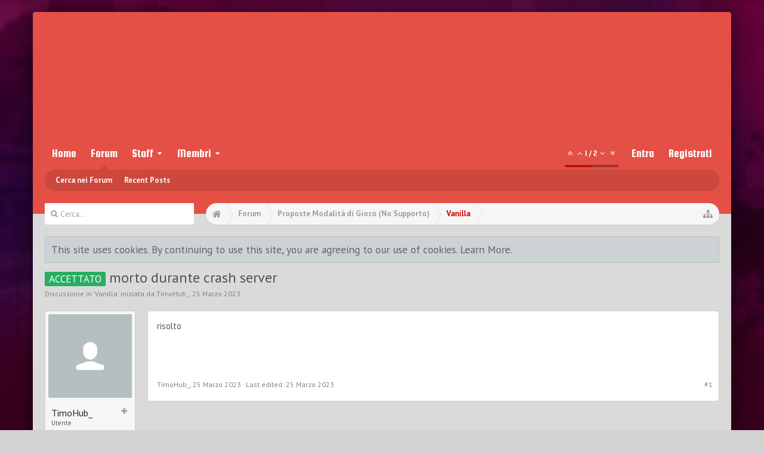

--- FILE ---
content_type: text/html; charset=UTF-8
request_url: https://forum.waraccademy.com/index.php?threads/morto-durante-crash-server.35134/
body_size: 13391
content:
<!DOCTYPE html>






	
	
		
	




	









	




	




	





	




	
		
	
	
	
		
	


<html id="XenForo" lang="it-IT" dir="LTR" class="Public NoJs uix_javascriptNeedsInit LoggedOut NoSidebar RunDeferred Responsive pageIsLtr   hasTabLinks  hasSearch   is-sidebarOpen hasLeftSidebar is-setWidth navStyle_3 pageStyle_2 hasFlexbox" xmlns:fb="http://www.facebook.com/2008/fbml">
<head>


	<meta charset="utf-8" />
	<meta http-equiv="X-UA-Compatible" content="IE=Edge,chrome=1" />
	
		<meta name="viewport" content="width=device-width, initial-scale=1" />
	
	
		<base href="https://forum.waraccademy.com/" />
		<script>
			var _b = document.getElementsByTagName('base')[0], _bH = "https://forum.waraccademy.com/";
			if (_b && _b.href != _bH) _b.href = _bH;
		</script>
	

	<title>ACCETTATO - morto durante crash server | WarAccademy</title>

	<noscript><style>.JsOnly, .jsOnly { display: none !important; }</style></noscript>
	<link rel="stylesheet" href="css.php?css=xenforo,form,public&amp;style=10&amp;dir=LTR&amp;d=1750845224" />

	<link rel="stylesheet" href="css.php?css=bb_code,login_bar,message,message_user_info,moderator_bar,notices,panel_scroller,share_page,thread_view&amp;style=10&amp;dir=LTR&amp;d=1750845224" />


	<link rel="stylesheet" href="css.php?css=uix,intrepid&amp;style=10&amp;dir=LTR&amp;d=1750845224" />

	<style>
	/*** UIX -- PER USER STYLES ***/

	

	


	

</style>

	<link rel="stylesheet" href="css.php?css=EXTRA&amp;style=10&amp;dir=LTR&amp;d=1750845224" />

	

	<style>
/* Node Styling */
.node.node_34 > .nodeInfo {}
</style>

	

	

	
	
	












<link href="styles/intrepid/uix/css/font-awesome.min.css" rel="stylesheet">
<link href='//fonts.googleapis.com/css?family=PT+Sans:400,700|Squada+One' rel='stylesheet' type='text/css'>


<script src="https://ajax.googleapis.com/ajax/libs/jquery/1.11.0/jquery.min.js"></script>

	<script>if (!window.jQuery) { document.write('<scr'+'ipt type="text/javascript" src="js/jquery/jquery-1.11.0.min.js"><\/scr'+'ipt>'); }</script>



<script src="js/xenforo/xenforo.js?_v=e4374ec7"></script>




<!--[if lt IE 9]>
	
		 
        	<script src="//cdnjs.cloudflare.com/ajax/libs/html5shiv/3.7.2/html5shiv.min.js"></script>
	        
	        <script src="//cdnjs.cloudflare.com/ajax/libs/respond.js/1.4.2/respond.js"></script>
	        
	        <script src="//cdnjs.cloudflare.com/ajax/libs/selectivizr/1.0.2/selectivizr-min.js"></script>
	

<![endif]-->



<script>
	uix = {
		elm: {},
		fn:{},
		init: function(){
			if (uix.betaMode) {
				console.group('uix.%cinit()', 'color:#3498DB');
			}
			for(var x=0;x<uix.events.init.length;x++){
				uix.events.init[x]()
		  	}
		  	console.groupEnd('uix.%cinit()','color:#3498DB')
		},
	  	events: {init:[]},
	  	on: function(event, fn){
	  		if(event=='init'){
	  			uix.events.init.push(fn)
	  		}
	  	},

		betaMode				: parseInt('0'),
		jsPathUsed				: 'intrepid',
		jsGlobal				: parseInt('0'),


	  	version					: '1.5.9.1',
	  	jsHeadVersion				: '1.5.9.1',
	  	addonVersion				: '1010270',
	  	jsCacheBust				: '1',
	  	contentTemplate				: 'thread_view',

		javascriptInitHide			: parseInt('1'),
		globalPadding 				: parseInt('20px'),
		sidebarWidth				: parseInt('250px'),
		mainContainerMargin  	        	: '270px',
		maxResponsiveWideWidth   		: parseInt('800px'),
		maxResponsiveMediumWidth 		: parseInt('610px'),
		maxResponsiveNarrowWidth 		: parseInt('480px'),
		sidebarMaxResponsiveWidth		: parseInt('800px'),
		
			responsiveMessageBreakpoint		: parseInt('610px'),
		
		sidebarMaxResponsiveWidthStr		: '800px',

		
			offCanvasRightTriggerWidth	: parseInt('800px'),
		

		
			offCanvasLeftTriggerWidth	: parseInt('800px'),
		

		
			
				offCanvasNavTriggerWidth	: parseInt('800px'),
			
		
		
			
				offCanvasVisitorTriggerWidth	: parseInt('800px'),
			
		

		offcanvasTriggerAnimationDuration	: parseInt('300ms'),




		dropdownMenuAnimationSpeed		: parseInt('0ms'),
		inlineAlertBalloons			: (parseInt('1') && !parseInt('0')) || parseInt('0'),

		jumpToFixedDelayHide			: parseInt('1'),

		stickyNavigationMinWidth 		: parseInt('0'),
		stickyNavigationMinHeight		: parseInt('600'),
		stickyNavigationMaxWidth 		: parseInt('0'),
		stickyNavigationMaxHeight		: parseInt('0'),
		stickyNavigationPortraitMinWidth 	: parseInt('320'),
		stickyNavigationPortraitMinHeight	: parseInt('500'),
		stickyNavigationPortraitMaxWidth 	: parseInt('0'),
		stickyNavigationPortraitMaxHeight	: parseInt('0'),
		stickySidebar 				: 1,
		
			sidebarInnerFloat 		: "left",
		
		RTL					: 0,
		stickyItems 				: {},
		stickyGlobalMinimumPosition		: parseInt('200px'),
		stickyGlobalScrollUp			: parseInt('0'),
		stickyDisableIOSThirdParty		: parseInt('1'),
		preventAlwaysSticky			: parseInt('0'),

		searchMinimalSize			: parseInt('800px'),

		searchPosition				: parseInt('4'),

		nodeStyle				: parseInt('3'),
		pageStyle				: parseInt('2'),

		enableBorderCheck			: parseInt('1'),
		enableULManager				: parseInt('1'),

		threadSlidingAvatar			: parseInt('0'),
		threadSlidingExtra			: parseInt('1'),
		threadSlidingHover			: parseInt('0'),
		threadSlidingStaffShow			: parseInt('0'),
		threadSlidingGlobalEnable		: parseInt('1'),

		signatureHidingEnabled			: parseInt('0'),
		signatureHidingEnabledAddon		: parseInt('1'),
		signatureMaxHeight			: parseInt('100px'),
		signatureHoverEnabled			: parseInt('0'),

		enableStickyFooter 			: parseInt('1'),
		stickyFooterBottomOffset 		: parseInt('20px') * 2,

		
			sidebarStickyBottomOffset	: parseInt('5'),
		

	  	
			offCanvasSidebar			: 1,

			
				offCanvasSidebarVisitorTabs		: 1,
			

		

		offcanvasLeftStatic			: 1 && parseInt('0') && parseInt('1'),
		offcanvasRightStatic			: 0 && parseInt('0') && parseInt('1'),
		offcanvasLeftStaticBreakpoint		: parseInt('1300px'),
		offcanvasRightStaticBreakpoint		: parseInt('1300px'),

		reinsertWelcomeBlock			: parseInt('0'),

		sidebarCookieExpire			: '',
		canCollapseSidebar			: '1',

		cookiePrefix				: 'xf_',
		sidebarLocation 			: parseInt('1'),

		collapsibleSidebar			: parseInt('1'),
		collapsedNodesDefault			: '',
		nodeGridCollapseEnabled			: parseInt('0'),			
		widthToggleUpper			: '100%',
		widthToggleLower			: '1170px',
		
			toggleWidthEnabled		: parseInt('1'),
		
		toggleWidthBreakpoint			: parseInt('1210'),
		collapsibleNodes			: parseInt('1'),
		collapsibleSticky			: parseInt('1'),
		ajaxWidthToggleLink			: 'index.php?uix/toggle-width',
		ajaxStickyThreadToggleLink		: 'index.php?uix/toggle-sticky-threads',
		ajaxStickyThreadExpandLink		: 'index.php?uix/expand-sticky-threads',
		ajaxStickyThreadCollapseLink		: 'index.php?uix/collapse-sticky-threads',
		ajaxSidebarToggleLink			: 'index.php?uix/toggle-sidebar',

		stickySidebarDelayInit			: parseInt('1'),
		stickySidebarLegacy			: parseInt('0'),
		stickySidebarDisableIOS			: parseInt('1'),

		user					: {
								'themeName'		: 'Intrepid',
								'-themeParents'		: '10,0',
								'-themeModified'	: '1750845224',
								'-themeSelectable'	: '1',
								languageName		: 'Italiano',
								stickyEnableUserbar	: (parseInt('') == parseInt('')) ? parseInt('') : true,
								stickyEnableNav		: (parseInt('') == parseInt('')) ? parseInt('') : true,
								stickyEnableSidebar	: (parseInt('') == parseInt('')) ? parseInt('') : true,
								widthToggleState	: (parseInt('0') == parseInt('0')) ? parseInt('0') : parseInt('0'),
								stickyThreadsState	: (parseInt('') == parseInt('')) ? (parseInt('') > 0) : 0,
								
									sidebarState	: 0,
								
								
									collapseUserInfo : 1,
								
								
									signatureHiding : 1,
								
								isAdmin			: parseInt('0"')
							}
	};

	if(uix.stickyNavigationMaxWidth == 0){uix.stickyNavigationMaxWidth = 999999}
	if(uix.stickyNavigationMaxHeight == 0){uix.stickyNavigationMaxHeight = 999999}
	if(uix.stickyNavigationPortraitMaxWidth == 0){uix.stickyNavigationPortraitMaxWidth = 999999}
	if(uix.stickyNavigationPortraitMaxHeight == 0){uix.stickyNavigationPortraitMaxHeight = 999999}

	
		uix.stickyItems['#navigation'] = {normalHeight:parseInt('54'), stickyHeight:parseInt('48')}

		var subElement = null;
		
			//if tablinks are visible
			uix.stickyItems['#navigation'].options = {subElement: '#navigation .tabLinks', subNormalHeight: parseInt('36'), subStickyHeight: parseInt('36'), subStickyHide: 0 == 1 , scrollSticky: uix.stickyGlobalScrollUp }
		

	

	

	$(document).ready(function(){

	//put jquery code here


});

	uix.debug = function() {
		result = "\n\n############============   Begin Copying Here   ============############\n\n";
		result += "Error: the functions file was not found.";
		result += "\n\n############============   End Copying Here   ============############\n\n";

		uix.fixJsVisibility();

		console.log(result);
	}

</script>

<script src="js/audentio/intrepid/functions.min.js?_v=e4374ec7_1.5.9.1_1"></script>

<script>
	uix.adminJsError = function(errMsg) {
		console.error(errMsg);

		
	}

	uix.fixJsVisibility = function() {
		var userBar = $('.hasJs #userBar');
		var nodeList = $('.hasJs #forums, .hasJs .category_view .nodeList, .hasJs .watch_forums .nodeList');
		var panels = $('.js-uix_panels')
		if (userBar.length) userBar.css('display', 'block');
		if (nodeList.length) nodeList.css('visibility', 'visible');
		if (panels.length) $('.js-uix_panels').removeClass('needsInit');
		$('html').removeClass('uix_javascriptNeedsInit');
	}

	uix.catchJsError = function(err) {
		console.log("\n\n############============   Begin Copying Here   ============############\n\n")
		var errMsg = "Uh Oh!  It looks like there's an error in your page's javascript.  There will likely be significant issues with the use of the forum until this is corrected.  If you are unable to resolve this and believe it is due to a bug in your Audentio Design theme, contact Audentio support and include a copy of the text between the designated areas from your javascript console.  This is the error: \n\n" + err ;
		uix.fixJsVisibility();
		uix.adminJsError(errMsg);
		console.log("\n\n");
		console.log(err);
		console.log("\n\n");
		try {
			uix.debug(true);
		} catch (err) {
			console.log("Unable to include uix.debug();");
		}

		console.log("\n\n############============   End Copying Here   ============############\n\n");
	}

	$(document).ready(function(){
		if (typeof(audentio) === 'undefined' || typeof(uix.jsVersion) === 'undefined') {
			var errMsg = 'Uh Oh!  It looks like the javascript for your theme was not found in /js/audentio/intrepid/.\n\n';
			if (uix.jsGlobal) {
				errMsg += 'Your forum is set to use the same javascript directory for all your themes.  Consider disabling this or modifying the directory.  Options are located under Options > [UI.X] General.\n\n'
			} else {
				errMsg += 'Your theme has set the location of its javascript directory.  You may need to modify the javascript directory location style property located under [UI.X] Global Settings > Javascript Path.\n\n'
			}
			errMsg += 'If your files are in the directory specified, ensure that your file permissions allow them to be read.  There will likely be significant issues with the use of the forum until this is corrected.  If you are unable to resolve this, contact Audentio support.  This error has also been logged to the javascript console.';

			uix.fixJsVisibility();

			uix.adminJsError(errMsg);
		} else if (uix.jsHeadVersion.split('_')[0] != uix.jsVersion.split('_')[0]) {
			var errMsg = 'Uh Oh! It looks like the version of your javascript functions file does not match the version of your page_container_js_head template.  \n\nYour javascript functions file is version "' + uix.jsVersion + '". \nYour page_container_js_head is version "' + uix.jsHeadVersion + '".  \n\nIf your functions file version number is higher, ensure that you have merged all templates (especially page_container_js_head).  If your page_container_js_head version number is higher, ensure that you have correctly uploaded the latest version of the javascript functions file and that you have cleared anything that could cache an old version of the javascript (CDN / Cloudflare / etc.). \n\nThis issue could cause parts of your forum to not display or function correctly.  If this does not resolve the issue contact Audentio support.  This error has also been logged to the javascript console.';
			
			uix.fixJsVisibility();
			
			uix.adminJsError(errMsg);
		}
	});
</script>

<script>
	try {
		uix.dateHelper.phrase = {
			now: 'now',
			second: 's',
			minute: 'm',
			hour: 'h',
			day: 'd',
			week: 'w',
			year: 'y',
			century: 'c',
			ago: '{time} ago',
			future: 'in {time}'
		}


		uix.sticky.stickyMinDist = parseInt('50');

		$(document).ready(function(){
			try {
				
					audentio.grid.parse('{"default":{"maximum_columns":{"value":"6"},"minimum_column_width":{"value":"330"},"fill_last_row":{"value":"0"},"column_widths":{"value":"0"},"custom_column_widths":{"count":"","layouts":{"1":{"1":""},"2":{"1":"","2":""},"3":{"1":"","2":"","3":""},"4":{"1":"","2":"","3":"","4":""},"5":{"1":"","2":"","3":"","4":"","5":""},"6":{"1":"","2":"","3":"","4":"","5":"","6":""}}},"separator":true,"separator_type":"grid","separator_max_width":0},"category":{"maximum_columns":{"value":"1"},"minimum_column_width":{"value":""},"fill_last_row":{"value":"0"},"column_widths":{"value":"0"},"custom_column_widths":{"count":"","layouts":{"1":{"1":""}}},"separator":true,"separator_type":"grid","separator_max_width":0}}');
					

audentio.grid.addSizeListener('global', 'audentio_grid_xs', 200, 0);
audentio.grid.addSizeListener('global', 'audentio_grid_sm', 300, 0);
audentio.grid.addSizeListener('global', 'audentio_grid_md', 400, 0);
audentio.grid.addSizeListener('global', 'audentio_grid_lg', 600, 0);
audentio.grid.addSizeListener('global', 'audentio_grid_xl', 10000, 0);

audentio.grid.addSizeListener('global', 'below-xs', 200, 0);
audentio.grid.addSizeListener('global', 'below-sm', 300, 0);
audentio.grid.addSizeListener('global', 'below-md', 400, 0);
audentio.grid.addSizeListener('global', 'below-lg', 600, 0);
audentio.grid.addSizeListener('global', 'below-xl', 10000, 0);

audentio.grid.addSizeListener('global', 'above-xs', 99999, 201);
audentio.grid.addSizeListener('global', 'above-sm', 99999, 301);
audentio.grid.addSizeListener('global', 'above-md', 99999, 401);
audentio.grid.addSizeListener('global', 'above-lg', 99999, 601);
audentio.grid.addSizeListener('global', 'above-xl', 99999, 10001);

audentio.grid.addSizeListener('global', 'node--xs', 300, 0);
audentio.grid.addSizeListener('global', 'node--sm', 400, 301);
audentio.grid.addSizeListener('global', 'node--md', 600, 401);
audentio.grid.addSizeListener('global', 'node--lg', 10000, 601);
audentio.grid.addSizeListener('global', 'node--xl', 99999, 10001);
				
				
					audentio.pagination.enabled = true;
					
						audentio.grid.parentEle = 'navigation';
					
					audentio.pagination.outOfPhrase = '<span id="audentio_postPaginationCurrent" class="uix_postPagination_x"></span> / <span id="audentio_postPaginationTotal" class="uix_postPagination_y"></span>';
					audentio.pagination.enterIndexPhrase = 'Enter Index';
					audentio.pagination.offset = parseInt('-26px');
				

				uix.initFunc();
			} catch (err) {
				uix.catchJsError(err);
			}
		});
	} catch (err) {
		uix.catchJsError(err);
	}
</script>



	<link href="https://i.ibb.co/Sf69RbN/War-Logo200.png" rel="icon" type="image/x-icon" />
	<link rel="apple-touch-icon" href="https://forum.waraccademy.com/styles/default/xenforo/logo.og.png" />
	<link rel="alternate" type="application/rss+xml" title="Feed RSS per WarAccademy" href="index.php?forums/-/index.rss" />
	
	
	<link rel="canonical" href="https://forum.waraccademy.com/index.php?threads/morto-durante-crash-server.35134/" />
	<meta name="description" content="risolto" />	<meta property="og:site_name" content="WarAccademy" />
	<meta property="og:image" content="https://forum.waraccademy.com/styles/intrepid/xenforo/avatars/avatar_male_m.png" />
	<meta property="og:image" content="https://forum.waraccademy.com/styles/default/xenforo/logo.og.png" />
	<meta property="og:type" content="article" />
	<meta property="og:url" content="https://forum.waraccademy.com/index.php?threads/morto-durante-crash-server.35134/" />
	<meta property="og:title" content="ACCETTATO - morto durante crash server" />
	<meta property="og:description" content="risolto" />
	
	
	




	
		<meta name="theme-color" content="rgb(228, 80, 69)">
		<meta name="msapplication-TileColor" content="rgb(228, 80, 69)">
	

</head>

<body class="node25 node20 SelectQuotable">

	

	
		

<div id="loginBar">
	<div class="pageContent">
		<span class="helper"></span>
	</div>
	<div class="pageWidth">

		

	</div>
</div>
	

	
		
		<div class="js-uix_panels uix_panels ">
			
				

<aside class="js-sidePanelWrapper sidePanelWrapper  sidePanelWrapper--left">
	<a href="#" class="js-panelMask uix_panelMask"></a>
	
		<div class="sidePanel sidePanel--nav">
			<nav>
<ul class="sidePanel__navTabs">
	
							<!-- home -->
							
								
								<li class="navTab home"><a href="https://waraccademy.com" class="navLink">Home</a></li>
								
							


								<!-- extra tabs: home -->
								


								<!-- forums -->
								
									
										<li class="navTab forums selected">

											<a href="https://forum.waraccademy.com/index.php" class="navLink">Forum</a>
											<a href="https://forum.waraccademy.com/index.php" class="SplitCtrl"><i class="uix_icon js-offcanvasIcon uix_icon-expandDropdown"></i></a>
								
											<div class="tabLinks">
									
													<ul class="secondaryContent blockLinksList">
													
														
														<li><a href="index.php?search/&amp;type=post">Cerca nei Forum</a></li>
														
														<li><a href="index.php?find-new/posts" rel="nofollow">Recent Posts</a></li>
													
													</ul>
									
											</div>
										</li>
								
								

								<!-- extra tabs: middle -->
								
								
									
										
											<li class="navTab xfx_staff ">
								
											<a href="index.php?XenStaff/" class="navLink">Staff</a>
											<a href="index.php?XenStaff/" class="SplitCtrl"><i class="uix_icon js-offcanvasIcon uix_icon-expandDropdown"></i></a>
								
											<div class="tabLinks">
													<ul class="secondaryContent blockLinksList">

              

                     <li><a href="index.php?XenStaff/#Founder">Founder</a></li>

              

                     <li><a href="index.php?XenStaff/#CoFounder">CoFounder</a></li>

              

                     <li><a href="index.php?XenStaff/#Admin">Admin</a></li>

              

                     <li><a href="index.php?XenStaff/#Developer">Developer</a></li>

              

                     <li><a href="index.php?XenStaff/#Gestore">Gestore</a></li>

              

                     <li><a href="index.php?XenStaff/#Mod">Mod</a></li>

              

                     <li><a href="index.php?XenStaff/#Helper">Helper</a></li>

              

                     <li><a href="index.php?XenStaff/#Helper+">Helper+</a></li>

              

                     <li><a href="index.php?XenStaff/#SrMod">SrMod</a></li>

              

                     <li><a href="index.php?XenStaff/#SrAdmin">SrAdmin</a></li>

              

                     <li><a href="index.php?XenStaff/#Garante Metropolis">Garante Metropolis</a></li>

              

                     <li><a href="index.php?XenStaff/#Aiutante Metropolis">Aiutante Metropolis</a></li>

              

                     <li><a href="index.php?XenStaff/#Builder">Builder</a></li>

              

                     <li><a href="index.php?XenStaff/#SrAiutante Metropolis">SrAiutante Metropolis</a></li>

              

                     <li><a href="index.php?XenStaff/#Pixelmon">Pixelmon</a></li>

              

                     <li><a href="index.php?XenStaff/#Vanilla">Vanilla</a></li>

              

                     <li><a href="index.php?XenStaff/#Prison">Prison</a></li>

              

                     <li><a href="index.php?XenStaff/#Creative">Creative</a></li>

              

                     <li><a href="index.php?XenStaff/#SkyBlock">SkyBlock</a></li>

              

                     <li><a href="index.php?XenStaff/#Allenamenti">Allenamenti</a></li>

              

                     <li><a href="index.php?XenStaff/#Practice">Practice</a></li>

              

                     <li><a href="index.php?XenStaff/#Mod+">Mod+</a></li>

              
	</ul>
											</div>
										</li>
										
									
								
								


								<!-- members -->
								
									
											<li class="navTab members ">

												<a href="https://forum.waraccademy.com/index.php?members/" class="navLink">Membri</a>
												<a href="https://forum.waraccademy.com/index.php?members/" class="SplitCtrl"><i class="uix_icon js-offcanvasIcon uix_icon-expandDropdown"></i></a>
									
												<div class="tabLinks">
									
													<ul class="secondaryContent blockLinksList">
													
														<li><a href="index.php?members/">Notable Members</a></li>
														
														<li><a href="index.php?online/">Visitatori on-line</a></li>
														<li><a href="index.php?recent-activity/">Ultime Attività</a></li>
														<li><a href="index.php?find-new/profile-posts">New Profile Posts</a></li>
													
													</ul>
									
											</div>
										</li>
								

								<!-- extra tabs: end -->
								

	

</ul>
</nav>
		</div>
	
</aside>
			
			
				

<aside class="js-sidePanelWrapper sidePanelWrapper  sidePanelWrapper--right">
	<a href="#" class="js-panelMask uix_panelMask"></a>
	
		
			<div class="sidePanel sidePanel--login">
				<form action="index.php?login/login" method="post" class="xenForm--uixLoginForm xenForm">

	<dl class="ctrlUnit fullWidth">
		<dt><label for="ctrl_pageLogin_login">Nome Utente o indirizzo e-mail:</label></dt>
		<dd><input type="text" name="login" value="" id="ctrl_pageLogin_login" class="textCtrl uix_fixIOSClickInput" tabindex="21" /></dd>
	</dl>

	<dl class="ctrlUnit fullWidth">
		<dt><label for="ctrl_pageLogin_password">Password:</label></dt>
		<dd>
			<input type="password" name="password" class="textCtrl uix_fixIOSClickInput" id="ctrl_pageLogin_password" tabindex="22" />
			<div><a href="index.php?lost-password/" class="OverlayTrigger OverlayCloser" tabindex="26">Hai perso la password?</a></div>
		</dd>
	</dl>

	

	<dl class="ctrlUnit submitUnit">
		<dd>
			<input type="submit" class="button primary" value="Entra" data-loginPhrase="Entra" data-signupPhrase="Registrati" tabindex="24" />
			<label class="rememberPassword"><input type="checkbox" name="remember" value="1" id="ctrl_pageLogin_remember" tabindex="23" /> Resta collegato al forum</label>
		</dd>
	</dl>

	

	<input type="hidden" name="cookie_check" value="1" />
	<input type="hidden" name="_xfToken" value="" />
	<input type="hidden" name="redirect" value="/index.php?threads/morto-durante-crash-server.35134/" />
	

</form>
			</div>
		
	
</aside>
			

			<div class="mainPanelWrapper">
				<a href="#" class="js-panelMask uix_panelMask"></a>

	

	

<div class="uix_wrapperFix" style="height: 1px; margin-bottom: -1px;"></div>
<div class="pageWidth pageWidth--outerMost">
<div id="uix_wrapper">
<div class="uix_wrapperFix" style="height: 1px; margin-bottom: -1px;"></div>

<div id="headerMover">
	<div id="headerProxy"></div>
<header>
	


<div id="header">
	



	

	
		<div id="logoBlock" class="header__blockItem ">

	
	<div class="pageWidth">
	

		<div class="pageContent">

		

		
		<div id="logo"><a href="https://waraccademy.com">
			<span></span>
			<h2 class="uix_logoText"><i class="uix_icon fa fa-shield"></i>WarAccademy</h2>
			
		</a></div>
		

		
			
		

		<span class="helper"></span>
		</div>
	</div>
</div>
	

	



<div id="navigation" class="header__blockItem  stickyTop">
	<div class="sticky_wrapper">
		<div class="uix_navigationWrapper">
		
		<div class="pageWidth">
		
			<div class="pageContent">
				<nav>
					<div class="navTabs">
						

							<ul class="publicTabs navLeft">

							
							<li id="logo_small">
								<a href="https://waraccademy.com">
								
									<h2 class="uix_navigationLogoText"><i class="uix_icon fa fa-shield"></i>WarAccademy</h2>
								
								</a>
							</li>
							

							





	

	
		
	


	

	
		
	













	<li class="navTab  navTab--panelTrigger navTab--navPanelTrigger PopupClosed">
		<a class="navLink js-leftPanelTrigger" href="#">
			<i class="uix_icon uix_icon-menu"></i><span class="trigger__phrase">Menu</span>
		</a>
	</li>



							<!-- home -->
							
								
								<li class="navTab home PopupClosed"><a href="https://waraccademy.com" class="navLink">Home</a></li>
								
							


								<!-- extra tabs: home -->
								


								<!-- forums -->
								
									
										<li class="navTab forums selected">
	
											<a href="https://forum.waraccademy.com/index.php" class="navLink">Forum</a>
											<a href="https://forum.waraccademy.com/index.php" class="SplitCtrl" rel="Menu"></a>
	
											<div class="tabLinks forumsTabLinks">
												
													<div class="primaryContent menuHeader">
														<h3>Forum</h3>
														<div class="muted">Link Diretti</div>
													</div>
									
													<ul class="secondaryContent blockLinksList">
													
														
														<li><a href="index.php?search/&amp;type=post">Cerca nei Forum</a></li>
														
														<li><a href="index.php?find-new/posts" rel="nofollow">Recent Posts</a></li>
													
													</ul>
									
													
												
									
											</div>
										</li>
								
								

								<!-- extra tabs: middle -->
								
								
									
										
										<li class="navTab xfx_staff Popup PopupControl PopupClosed">
	
											<a href="index.php?XenStaff/" class="navLink">Staff</a>
											<a href="index.php?XenStaff/" class="SplitCtrl" rel="Menu"></a>
											
											<div class="Menu JsOnly tabMenu xfx_staffTabLinks">
												
													<div class="primaryContent menuHeader">
														<h3>Staff</h3>
														<div class="muted">Link Diretti</div>
													</div>
														<ul class="secondaryContent blockLinksList">

              

                     <li><a href="index.php?XenStaff/#Founder">Founder</a></li>

              

                     <li><a href="index.php?XenStaff/#CoFounder">CoFounder</a></li>

              

                     <li><a href="index.php?XenStaff/#Admin">Admin</a></li>

              

                     <li><a href="index.php?XenStaff/#Developer">Developer</a></li>

              

                     <li><a href="index.php?XenStaff/#Gestore">Gestore</a></li>

              

                     <li><a href="index.php?XenStaff/#Mod">Mod</a></li>

              

                     <li><a href="index.php?XenStaff/#Helper">Helper</a></li>

              

                     <li><a href="index.php?XenStaff/#Helper+">Helper+</a></li>

              

                     <li><a href="index.php?XenStaff/#SrMod">SrMod</a></li>

              

                     <li><a href="index.php?XenStaff/#SrAdmin">SrAdmin</a></li>

              

                     <li><a href="index.php?XenStaff/#Garante Metropolis">Garante Metropolis</a></li>

              

                     <li><a href="index.php?XenStaff/#Aiutante Metropolis">Aiutante Metropolis</a></li>

              

                     <li><a href="index.php?XenStaff/#Builder">Builder</a></li>

              

                     <li><a href="index.php?XenStaff/#SrAiutante Metropolis">SrAiutante Metropolis</a></li>

              

                     <li><a href="index.php?XenStaff/#Pixelmon">Pixelmon</a></li>

              

                     <li><a href="index.php?XenStaff/#Vanilla">Vanilla</a></li>

              

                     <li><a href="index.php?XenStaff/#Prison">Prison</a></li>

              

                     <li><a href="index.php?XenStaff/#Creative">Creative</a></li>

              

                     <li><a href="index.php?XenStaff/#SkyBlock">SkyBlock</a></li>

              

                     <li><a href="index.php?XenStaff/#Allenamenti">Allenamenti</a></li>

              

                     <li><a href="index.php?XenStaff/#Practice">Practice</a></li>

              

                     <li><a href="index.php?XenStaff/#Mod+">Mod+</a></li>

              
	</ul>
													
												
											</div>
										</li>
										
									
								
								


								<!-- members -->
								
									
										<li class="navTab members Popup PopupControl PopupClosed">
	
											<a href="https://forum.waraccademy.com/index.php?members/" class="navLink">Membri</a>
											<a href="https://forum.waraccademy.com/index.php?members/" class="SplitCtrl" rel="Menu"></a>
	
											<div class="Menu JsOnly tabMenu membersTabLinks">
												
													<div class="primaryContent menuHeader">
														<h3>Membri</h3>
														<div class="muted">Link Diretti</div>
													</div>
									
													<ul class="secondaryContent blockLinksList">
													
														<li><a href="index.php?members/">Notable Members</a></li>
														
														<li><a href="index.php?online/">Visitatori on-line</a></li>
														<li><a href="index.php?recent-activity/">Ultime Attività</a></li>
														<li><a href="index.php?find-new/profile-posts">New Profile Posts</a></li>
													
													</ul>
									
													
												
									
											</div>
										</li>
								

								<!-- extra tabs: end -->
								

								<!-- responsive popup -->
								<li class="navTab navigationHiddenTabs navTab--justIcon Popup PopupControl PopupClosed" style="display:none">

									<a rel="Menu" class="navLink NoPopupGadget uix_dropdownDesktopMenu"><i class="uix_icon uix_icon-navOverflow"></i><span class="uix_hide menuIcon">Menu</span></a>

									<div class="Menu JsOnly blockLinksList primaryContent" id="NavigationHiddenMenu"></div>
								</li>

								
								<!-- no selection -->
								
								

								

							</ul>


							


								<ul class="navRight visitorTabs">

								

									
										<li class="navTab audentio_postPagination" id="audentio_postPagination"></li>
									

									

									
										
									

									
										

	<li class="navTab login PopupClosed">
		
			<a href="index.php?login/" class="navLink uix_dropdownDesktopMenu OverlayTrigger" data-cacheOverlay="false">
				
				<strong class="loginText">Entra</strong>
			</a>
		

		

	</li>

	
	<li class="navTab register PopupClosed">
		<a href="index.php?register/" class="navLink">
			
			<strong>Registrati</strong>
		</a>
	</li>
	


									

									

									





	

	
		
	


	

	
		
	











									

								

								</ul>

							

							


						
					</div>

				<span class="helper"></span>

				</nav>
			</div>
		</div>
		</div>
	</div>
</div>



	
</div>

	
	
</header>



	
	
	
	
	
	
	
	



	

<div id="content" class="thread_view">
	
	<div class="pageWidth">
		<div class="pageContent">
	
			<!-- main content area -->

			

			

			
			
			<div class="breadBoxTop  withSearch">
				
				

<nav>

	
	<ul class="uix_breadCrumb_toggleList">
		
			
			<li class="toggleList_item toggleList_item_search">

<div id="searchBar" class="">
	
	<i id="QuickSearchPlaceholder" class="uix_icon uix_icon-search" title="Cerca"></i>

	


	<fieldset id="QuickSearch">
		<form action="index.php?search/search" method="post" class="formPopup">

			<div class="primaryControls">
				<!-- block: primaryControls -->
				<i class="uix_icon uix_icon-search" onclick='$("#QuickSearch .primaryControls input").focus()'></i>
				<input type="search" name="keywords" value="" class="textCtrl" placeholder="Cerca..." results="0" title="Inserisci la tua Ricerca e premi il tasto "Enter"" id="QuickSearchQuery" />
				<!-- end block: primaryControls -->
			</div>

			<div class="secondaryControls">
				<div class="controlsWrapper">

					<!-- block: secondaryControls -->
					<dl class="ctrlUnit">
						<dt></dt>
						<dd><ul>
							<li><label><input type="checkbox" name="title_only" value="1"
								id="search_bar_title_only" class="AutoChecker"
								data-uncheck="#search_bar_thread" /> Cerca solo tra i titoli</label></li>
						</ul></dd>
					</dl>

					<dl class="ctrlUnit">
						<dt><label for="searchBar_users">Inserito dall'utente:</label></dt>
						<dd>
							<input type="text" name="users" value="" class="textCtrl AutoComplete" id="searchBar_users" />
							<p class="explain">Separa i nomi degli utenti con una virgola.</p>
						</dd>
					</dl>

					<dl class="ctrlUnit">
						<dt><label for="searchBar_date">Più nuovo del:</label></dt>
						<dd><input type="date" name="date" value="" class="textCtrl" id="searchBar_date" /></dd>
					</dl>

					
					<dl class="ctrlUnit">
						<dt></dt>
						<dd><ul>
								
									<li><label title="Cerca solo morto durante crash server"><input type="checkbox" name="type[post][thread_id]" value="35134"
	id="search_bar_thread" class="AutoChecker"
	data-uncheck="#search_bar_title_only, #search_bar_nodes" /> Cerca solo in questa discussione</label></li>
								
									<li><label title="Cerca solo Vanilla"><input type="checkbox" name="nodes[]" value="25"
	id="search_bar_nodes" class="Disabler AutoChecker" checked="checked"
	data-uncheck="#search_bar_thread" /> Cerca solo in questa sezione del forum</label>
	<ul id="search_bar_nodes_Disabler">
		<li><label><input type="checkbox" name="type[post][group_discussion]" value="1"
			id="search_bar_group_discussion" class="AutoChecker"
			data-uncheck="#search_bar_thread" /> Mostra risultati organizzati per discussione e non per singoli messaggi</label></li>
	</ul></li>
								
						</ul></dd>
					</dl>
					
				</div>
				<!-- end block: secondaryControls -->

				<dl class="ctrlUnit submitUnit">
					<dt></dt>
					<dd>
						<input type="submit" value="Cerca" class="button primary Tooltip" title="Trova!" />
						<a href="index.php?search/" class="button moreOptions Tooltip" title="Ricerca Avanzata">Di Più...</a>
						<div class="Popup" id="commonSearches">
							<a rel="Menu" class="button NoPopupGadget Tooltip" title="Ricerche Utili" data-tipclass="flipped"><span class="arrowWidget"></span></a>
							<div class="Menu">
								<div class="primaryContent menuHeader">
									<h3>Ricerche Utili</h3>
								</div>
								<ul class="secondaryContent blockLinksList">
									<!-- block: useful_searches -->
									<li><a href="index.php?find-new/posts&amp;recent=1" rel="nofollow">Recent Posts</a></li>
									
									<!-- end block: useful_searches -->
								</ul>
							</div>
						</div>
					</dd>
				</dl>

			</div>

			<input type="hidden" name="_xfToken" value="" />
		</form>
	</fieldset>
	

</div></li>
		
	</ul>
	

	
		
			
				
			
		
			
				
			
		
	

	<fieldset class="breadcrumb">
		<a href="index.php?misc/quick-navigation-menu&amp;selected=node-25" class="OverlayTrigger jumpMenuTrigger" data-cacheOverlay="true" title="Apri Navigazione Veloce"><i class="uix_icon uix_icon-sitemap"></i><!--Salta a...--></a>

		<div class="boardTitle"><strong>WarAccademy</strong></div>

		<span class="crumbs">
			
				<span class="crust homeCrumb" itemscope="itemscope" itemtype="http://data-vocabulary.org/Breadcrumb">
					<a href="https://waraccademy.com" class="crumb" rel="up" itemprop="url"><span itemprop="title"><i class="uix_icon uix_icon-home" title="Home"></i></span></a>
					<span class="arrow"><span></span></span>
				</span>
			

			
				<span class="crust selectedTabCrumb" itemscope="itemscope" itemtype="http://data-vocabulary.org/Breadcrumb">
					<a href="https://forum.waraccademy.com/index.php" class="crumb" rel="up" itemprop="url"><span itemprop="title">Forum</span></a>
					<span class="arrow"><span>&gt;</span></span>
				</span>
			

			
				
					<span class="crust" itemscope="itemscope" itemtype="http://data-vocabulary.org/Breadcrumb">
						<a href="https://forum.waraccademy.com/index.php#proposte-modalita-di-gioco-no-supporto.20" class="crumb" rel="up" itemprop="url"><span itemprop="title">Proposte Modalità di Gioco (No Supporto)</span></a>
						<span class="arrow"><span>&gt;</span></span>
					</span>
				
					<span class="crust" itemscope="itemscope" itemtype="http://data-vocabulary.org/Breadcrumb">
						<a href="https://forum.waraccademy.com/index.php?forums/vanilla.25/" class="crumb" rel="up" itemprop="url"><span itemprop="title">Vanilla</span></a>
						<span class="arrow"><span>&gt;</span></span>
					</span>
				
			
		</span>
	</fieldset>
</nav>
				
					

	

	<div id="uix_searchMinimal">
		<form action="index.php?search/search" method="post">
			<i id="uix_searchMinimalClose" class="uix_icon uix_icon-close"  title="Chiudi"></i>
			<i id="uix_searchMinimalOptions" class="uix_icon uix_icon-cog" title="Opzioni"></i>
			<div id="uix_searchMinimalInput" >
				<input type="search" name="keywords" value="" placeholder="Cerca..." results="0" />
			</div>
			<input type="hidden" name="_xfToken" value="" />
		</form>
	</div>





				
			</div>
			
			

			

			

			

			
				<div class="mainContainer_noSidebar">
			
					<div class="mainContent">
						<!--[if lt IE 8]>
							<p class="importantMessage">You are using an out of date browser. It  may not display this or other websites correctly.<br />You should upgrade or use an <a href="https://www.google.com/chrome/browser/" target="_blank">alternative browser</a>.</p>
						<![endif]-->

						
						
						





<div class="PanelScroller Notices" data-vertical="0" data-speed="400" data-interval="4000">
	<div class="scrollContainer">
		<div class="PanelContainer">
			<ol class="Panels">
				
					<li class="panel Notice DismissParent notice_notice_cookies " data-notice="notice_cookies">
	
	<div class="baseHtml noticeContent">This site uses cookies. By continuing to use this site, you are agreeing to our use of cookies. <a href="index.php?help/cookies">Learn More.</a></div>
	
	
</li>
				
			</ol>
		</div>
	</div>
	
	
</div>





						
						

						

						
						
							
								<!-- h1 title, description -->
								<div class="titleBar">
									
									<h1><span class="prefix prefixGreen">ACCETTATO</span> morto durante crash server</h1>

									<p id="pageDescription" class="muted ">
	Discussione in '<a href="index.php?forums/vanilla.25/">Vanilla</a>' iniziata da <a href="index.php?members/timohub_.22343/" class="username" dir="auto">TimoHub_</a>, <a href="index.php?threads/morto-durante-crash-server.35134/"><span class="DateTime" title="25 Marzo 2023 alle 15:43">25 Marzo 2023</span></a>.
</p>
								</div>
							
						
						

						

						<!-- main template -->
						



























	




<div class="pageNavLinkGroup">
	<div class="linkGroup SelectionCountContainer">
		
		
	</div>

	
</div>





<form action="index.php?inline-mod/post/switch" method="post"
	class="InlineModForm section"
	data-cookieName="posts"
	data-controls="#InlineModControls"
	data-imodOptions="#ModerationSelect option">

	<ol class="messageList" id="messageList">
		
			
				


<li id="post-100649" class="sectionMain message     uix_threadAuthor uix_discussionAuthor" data-author="TimoHub_">

	<div class="uix_message ">

		

	

	
		
	














<div class="messageUserInfo" itemscope="itemscope" itemtype="http://data-vocabulary.org/Person">

<div class="messageUserBlock messageUserBlock--hasCollapsibleElements is-collapsed ">

	
		<div class="avatarHolder is-expanded">
			<div class="uix_avatarHolderInner">
			<span class="helper"></span>
			<a href="index.php?members/timohub_.22343/" class="avatar Av22343l" data-avatarhtml="true"><img src="styles/intrepid/xenforo/avatars/avatar_male_l.png" width="192" height="192" alt="TimoHub_" /></a>

			
			<!-- slot: message_user_info_avatar -->
			</div>
		</div>
	

	
		<h3 class="userText">
			<div class="uix_userTextInner">

				
				<div class="js-messageUserBlockToggle messageUserBlockToggle">
					<i class="uix_icon uix_icon-expand Tooltip" title="Expand" data-tipclass="iconTip"></i>
					<i class="uix_icon uix_icon-collapse Tooltip" title="Collapse" data-tipclass="iconTip"></i>
				</div>
				

				<a href="index.php?members/timohub_.22343/" class="username" dir="auto" itemprop="name">TimoHub_</a>
				<em class="userTitle" itemprop="title">Utente</em>
			</div>
			

			<!-- slot: message_user_info_text -->
		</h3>
	
	
		<div class="extraUserInfo is-collapsed">
			
			
				
					<dl class="pairsJustified">
						<dt>Registrato:</dt>
						<dd>25 Marzo 2023</dd>
					</dl>
				

				
					<dl class="pairsJustified">
						<dt>Messaggi:</dt>
						<dd><a href="index.php?search/member&amp;user_id=22343" class="concealed" rel="nofollow">1</a></dd>
					</dl>
				

				
					<dl class="pairsJustified">
						<dt>"Mi Piace" ricevuti:</dt>
						<dd>0</dd>
					</dl>
				

				

				
					<dl class="pairsJustified">
						<dt>Sesso:</dt>
						<dd>Maschio</dd>
					</dl>
				

				

				

				

			
			
			
		</div>
	



	<span class="arrow"><span></span></span>
</div>
</div>

		<div class="messageInfo primaryContent">
			

			
			<div class="messageContent">
				<article>
					<blockquote class="messageText SelectQuoteContainer ugc baseHtml">
						
						
						risolto
						<div class="messageTextEndMarker">&nbsp;</div>
					</blockquote>
				</article>

				
			</div>
			

			

			<div class="messageDetails">

				

		

		<a href="index.php?threads/morto-durante-crash-server.35134/" title="Permalink" class="item muted postNumber hashPermalink OverlayTrigger" data-href="index.php?posts/100649/permalink">#1</a>

		<span class="item muted">
			<span class="authorEnd"><a href="index.php?members/timohub_.22343/" class="username author" dir="auto">TimoHub_</a>,</span>
			<a href="index.php?threads/morto-durante-crash-server.35134/" title="Permalink" class="datePermalink">
			
				<span class="DateTime" title="25 Marzo 2023 alle 15:43">25 Marzo 2023</span>
			
			</a>
		</span>

	

				
					<div class="editDate item">
					
						Last edited: <span class="DateTime" title="25 Marzo 2023 alle 16:33">25 Marzo 2023</span>
					
					</div>
				

			</div>
			
			<div id="likes-post-100649"></div>

			

		 

	

		</div>

	</div> 

	

	

</li>
			
		
			
				


<li id="post-100888" class="sectionMain message     " data-author="TwisterOG">

	<div class="uix_message ">

		

	

	
		
	














<div class="messageUserInfo" itemscope="itemscope" itemtype="http://data-vocabulary.org/Person">

<div class="messageUserBlock messageUserBlock--hasCollapsibleElements is-collapsed ">

	
		<div class="avatarHolder is-expanded">
			<div class="uix_avatarHolderInner">
			<span class="helper"></span>
			<a href="index.php?members/twisterog.4064/" class="avatar Av4064l" data-avatarhtml="true"><img src="data/avatars/l/4/4064.jpg?1680087338" width="192" height="192" alt="TwisterOG" /></a>

			
			<!-- slot: message_user_info_avatar -->
			</div>
		</div>
	

	
		<h3 class="userText">
			<div class="uix_userTextInner">

				
				<div class="js-messageUserBlockToggle messageUserBlockToggle">
					<i class="uix_icon uix_icon-expand Tooltip" title="Expand" data-tipclass="iconTip"></i>
					<i class="uix_icon uix_icon-collapse Tooltip" title="Collapse" data-tipclass="iconTip"></i>
				</div>
				

				<a href="index.php?members/twisterog.4064/" class="username" dir="auto" itemprop="name">TwisterOG</a>
				<em class="userTitle" itemprop="title">Utente</em>
			</div>
			

			<!-- slot: message_user_info_text -->
		</h3>
	
	
		<div class="extraUserInfo is-collapsed">
			
			
				
					<dl class="pairsJustified">
						<dt>Registrato:</dt>
						<dd>10 Ottobre 2018</dd>
					</dl>
				

				
					<dl class="pairsJustified">
						<dt>Messaggi:</dt>
						<dd><a href="index.php?search/member&amp;user_id=4064" class="concealed" rel="nofollow">106</a></dd>
					</dl>
				

				
					<dl class="pairsJustified">
						<dt>"Mi Piace" ricevuti:</dt>
						<dd>10</dd>
					</dl>
				

				

				
					<dl class="pairsJustified">
						<dt>Sesso:</dt>
						<dd>Maschio</dd>
					</dl>
				

				

				

				

			
			
			
		</div>
	



	<span class="arrow"><span></span></span>
</div>
</div>

		<div class="messageInfo primaryContent">
			

			
			<div class="messageContent">
				<article>
					<blockquote class="messageText SelectQuoteContainer ugc baseHtml">
						
						
						Ciao <a href="https://forum.waraccademy.com/index.php?members/22343/" class="username" data-user="22343, @TimoHub_">@TimoHub_</a> <br />
Avendo visto che ha risolto il problema, <span style="color: #b30000">chiudo </span>correttamente la discussione!
						<div class="messageTextEndMarker">&nbsp;</div>
					</blockquote>
				</article>

				
			</div>
			

			

			<div class="messageDetails">

				

		

		<a href="index.php?threads/morto-durante-crash-server.35134/#post-100888" title="Permalink" class="item muted postNumber hashPermalink OverlayTrigger" data-href="index.php?posts/100888/permalink">#2</a>

		<span class="item muted">
			<span class="authorEnd"><a href="index.php?members/twisterog.4064/" class="username author" dir="auto">TwisterOG</a>,</span>
			<a href="index.php?threads/morto-durante-crash-server.35134/#post-100888" title="Permalink" class="datePermalink">
			
				<span class="DateTime" title="28 Marzo 2023 alle 12:33">28 Marzo 2023</span>
			
			</a>
		</span>

	

				

			</div>
			
			<div id="likes-post-100888"></div>

			

		 

	

		</div>

	</div> 

	

	

</li>
			
		
		
	</ol>

	

	<input type="hidden" name="_xfToken" value="" />

</form>

	<div class="pageNavLinkGroup">
			
				<div class="linkGroup">
					
						
							<a href="index.php?login/" class="concealed element OverlayTrigger">(Per scrivere messaggi devi entrare nel forum o registrarti.)</a>
						
					
				</div>
			
			<div class="linkGroup" style="display: none"><a href="javascript:" class="muted JsOnly DisplayIgnoredContent Tooltip" title="Mostra contenuto nascosto da ">Mostra Contenuto Ignorato</a></div>

			
	</div>












	



	

	<div class="sharePage">
		<h3 class="textHeading larger">Condividi questa Pagina</h3>
		
			
			
				<div class="tweet shareControl">
					<a href="https://twitter.com/share" class="twitter-share-button"
						data-count="horizontal"
						data-lang="it-IT"
						data-url="https://forum.waraccademy.com/index.php?threads/morto-durante-crash-server.35134/"
						data-text="ACCETTATO - morto durante crash server"
						
						>Tweet</a>
				</div>
			
			
			
				<div class="facebookLike shareControl">
					
					<div class="fb-like" data-href="https://forum.waraccademy.com/index.php?threads/morto-durante-crash-server.35134/" data-width="400" data-layout="standard" data-action="recommend" data-show-faces="true" data-colorscheme="light"></div>
				</div>
			
			
		
	</div>


						

						
							<!-- login form, to be moved to the upper drop-down -->
							







<form action="index.php?login/login" method="post" class="xenForm " id="login" style="display:none">

	

	<div class="ctrlWrapper">
		<dl class="ctrlUnit">
			<dt><label for="LoginControl">Nome Utente o indirizzo e-mail:</label></dt>
			<dd><input type="text" name="login" id="LoginControl" class="textCtrl" tabindex="101" /></dd>
		</dl>
	
	
		<dl class="ctrlUnit">
			<dt>
				<label for="ctrl_password">Sei già registrato?</label>
			</dt>
			<dd>
				<ul>
					<li><label for="ctrl_not_registered"><input type="radio" name="register" value="1" id="ctrl_not_registered" tabindex="105" />
						No, voglio registrarmi adesso.</label></li>
					<li><label for="ctrl_registered"><input type="radio" name="register" value="0" id="ctrl_registered" tabindex="105" checked="checked" class="Disabler" />
						Si, la mia password è:</label></li>
					<li id="ctrl_registered_Disabler">
						<input type="password" name="password" class="textCtrl" id="ctrl_password" tabindex="102" />
						<div class="lostPassword"><a href="index.php?lost-password/" class="OverlayTrigger OverlayCloser" tabindex="106">Hai perso la password?</a></div>
					</li>
				</ul>
			</dd>
		</dl>
	
		
		<dl class="ctrlUnit submitUnit">
			<dt></dt>
			<dd>
				<input type="submit" class="button primary" value="Entra" tabindex="104" data-loginPhrase="Entra" data-signupPhrase="Registrati" />
				<label for="ctrl_remember" class="rememberPassword"><input type="checkbox" name="remember" value="1" id="ctrl_remember" tabindex="103" /> Resta collegato al forum</label>
			</dd>
		</dl>
	</div>

	<input type="hidden" name="cookie_check" value="1" />
	<input type="hidden" name="redirect" value="/index.php?threads/morto-durante-crash-server.35134/" />
	<input type="hidden" name="_xfToken" value="" />

</form>
						
					</div>
			
				</div>
			

			
			
				<div class="breadBoxBottom">

<nav>

	
	<ul class="uix_breadCrumb_toggleList">
		
			
			<li class="toggleList_item toggleList_item_search">

<div id="searchBar" class="">
	
	<i id="QuickSearchPlaceholder" class="uix_icon uix_icon-search" title="Cerca"></i>

	


	<fieldset id="QuickSearch">
		<form action="index.php?search/search" method="post" class="formPopup">

			<div class="primaryControls">
				<!-- block: primaryControls -->
				<i class="uix_icon uix_icon-search" onclick='$("#QuickSearch .primaryControls input").focus()'></i>
				<input type="search" name="keywords" value="" class="textCtrl" placeholder="Cerca..." results="0" title="Inserisci la tua Ricerca e premi il tasto "Enter"" id="QuickSearchQuery" />
				<!-- end block: primaryControls -->
			</div>

			<div class="secondaryControls">
				<div class="controlsWrapper">

					<!-- block: secondaryControls -->
					<dl class="ctrlUnit">
						<dt></dt>
						<dd><ul>
							<li><label><input type="checkbox" name="title_only" value="1"
								id="search_bar_title_only" class="AutoChecker"
								data-uncheck="#search_bar_thread" /> Cerca solo tra i titoli</label></li>
						</ul></dd>
					</dl>

					<dl class="ctrlUnit">
						<dt><label for="searchBar_users">Inserito dall'utente:</label></dt>
						<dd>
							<input type="text" name="users" value="" class="textCtrl AutoComplete" id="searchBar_users" />
							<p class="explain">Separa i nomi degli utenti con una virgola.</p>
						</dd>
					</dl>

					<dl class="ctrlUnit">
						<dt><label for="searchBar_date">Più nuovo del:</label></dt>
						<dd><input type="date" name="date" value="" class="textCtrl" id="searchBar_date" /></dd>
					</dl>

					
					<dl class="ctrlUnit">
						<dt></dt>
						<dd><ul>
								
									<li><label title="Cerca solo morto durante crash server"><input type="checkbox" name="type[post][thread_id]" value="35134"
	id="search_bar_thread" class="AutoChecker"
	data-uncheck="#search_bar_title_only, #search_bar_nodes" /> Cerca solo in questa discussione</label></li>
								
									<li><label title="Cerca solo Vanilla"><input type="checkbox" name="nodes[]" value="25"
	id="search_bar_nodes" class="Disabler AutoChecker" checked="checked"
	data-uncheck="#search_bar_thread" /> Cerca solo in questa sezione del forum</label>
	<ul id="search_bar_nodes_Disabler">
		<li><label><input type="checkbox" name="type[post][group_discussion]" value="1"
			id="search_bar_group_discussion" class="AutoChecker"
			data-uncheck="#search_bar_thread" /> Mostra risultati organizzati per discussione e non per singoli messaggi</label></li>
	</ul></li>
								
						</ul></dd>
					</dl>
					
				</div>
				<!-- end block: secondaryControls -->

				<dl class="ctrlUnit submitUnit">
					<dt></dt>
					<dd>
						<input type="submit" value="Cerca" class="button primary Tooltip" title="Trova!" />
						<a href="index.php?search/" class="button moreOptions Tooltip" title="Ricerca Avanzata">Di Più...</a>
						<div class="Popup" id="commonSearches">
							<a rel="Menu" class="button NoPopupGadget Tooltip" title="Ricerche Utili" data-tipclass="flipped"><span class="arrowWidget"></span></a>
							<div class="Menu">
								<div class="primaryContent menuHeader">
									<h3>Ricerche Utili</h3>
								</div>
								<ul class="secondaryContent blockLinksList">
									<!-- block: useful_searches -->
									<li><a href="index.php?find-new/posts&amp;recent=1" rel="nofollow">Recent Posts</a></li>
									
									<!-- end block: useful_searches -->
								</ul>
							</div>
						</div>
					</dd>
				</dl>

			</div>

			<input type="hidden" name="_xfToken" value="" />
		</form>
	</fieldset>
	

</div></li>
		
	</ul>
	

	

	<fieldset class="breadcrumb">
		<a href="index.php?misc/quick-navigation-menu&amp;selected=node-25" class="OverlayTrigger jumpMenuTrigger" data-cacheOverlay="true" title="Apri Navigazione Veloce"><i class="uix_icon uix_icon-sitemap"></i><!--Salta a...--></a>

		<div class="boardTitle"><strong>WarAccademy</strong></div>

		<span class="crumbs">
			
				<span class="crust homeCrumb">
					<a href="https://waraccademy.com" class="crumb"><span><i class="uix_icon uix_icon-home" title="Home"></i></span></a>
					<span class="arrow"><span></span></span>
				</span>
			

			
				<span class="crust selectedTabCrumb">
					<a href="https://forum.waraccademy.com/index.php" class="crumb"><span>Forum</span></a>
					<span class="arrow"><span>&gt;</span></span>
				</span>
			

			
				
					<span class="crust">
						<a href="https://forum.waraccademy.com/index.php#proposte-modalita-di-gioco-no-supporto.20" class="crumb"><span>Proposte Modalità di Gioco (No Supporto)</span></a>
						<span class="arrow"><span>&gt;</span></span>
					</span>
				
					<span class="crust">
						<a href="https://forum.waraccademy.com/index.php?forums/vanilla.25/" class="crumb"><span>Vanilla</span></a>
						<span class="arrow"><span>&gt;</span></span>
					</span>
				
			
		</span>
	</fieldset>
</nav></div>
			
			

			

			</div>
	
		</div>
	</div>
	

</div>

<footer>
	








<div id="uix_stickyFooterSpacer"></div>



<div class="footer">
	
		<div class="pageContent">
			<div class="pageWidth">

				
				
					<dl class="choosers chooser_widthToggle">
						<dt>Toggle Width</dt>
						<dd><a href="javascript: uix.toggleWidth.toggle()" class='Tooltip' title="Toggle Width" rel="nofollow"><span class="uix_icon js-widthIcon uix_icon-expandWidth"></span></a></dd>
					</dl>
				
				
				
				
				<ul class="footerLinks">
					
						<li><a href="https://waraccademy.com" class="homeLink">Home</a></li>
						
							<li><a href="https://forum.waraccademy.com/" >Contattaci!</a></li>
						
						<li><a href="index.php?help/">Aiuto</a></li>
					
					
						<li><a href="index.php?help/terms">Termini e Condizioni d'uso del sito</a></li>
						<li><a href="https://xenforo.com/privacy-policy/">Policy sulla Privacy</a></li>
					
					<li class="topLink"><a href="/index.php?threads/morto-durante-crash-server.35134/#XenForo"><i class="uix_icon uix_icon-jumpToTop"></i> <span class="uix_hide">Torna in Cima</span></a></li>
				</ul>
				

			

			<span class="helper"></span>

			
		</div>
	</div>
</div>






	
	
	
	
	
	
	
	
	
	
	
	
	
	
	
	
	
	






<div class="footerLegal">
	
		<div class="pageContent">
			<div class="pageWidth">
			
				<ul class="uix_socialMediaLinks">
	<li class="uix_socialLink uix_socialLink--facebook"><a href="#" target="_blank"><i class="uix_icon uix_icon-facebook"></i></a></li>

        

        

        

        

        

        <li class="uix_socialLink uix_socialLink--googleplus"><a href="#" target="_blank"><i class="uix_icon uix_icon-googlePlus"></i></a></li>

        

        

        

        

        

        

        

        

        

        

	
	
	    <li class="uix_socialLink uix_socialLink--contact"><a href="https://forum.waraccademy.com/" ><i class="uix_icon uix_icon-email"></i></a></li>
	
	

        



<!--ADD LIST ITEMS HERE -->



        <li class="uix_socialLink uix_socialLink--rss"><a href="index.php?forums/-/index.rss" rel="alternate}" target="_blank"><i class="uix_icon uix_icon-rss"></i></a></li>
</ul>
			
			<div id="copyright">
				<a href="https://xenforo.com" class="concealed">Forum software by XenForo&trade; <span>&copy;2010-2017 XenForo Ltd.</span></a> 
				<div class="thCopyrightNoticeStyle">Theme designed by <a href="https://www.themehouse.com/xenforo/themes" title="Premium XenForo Themes" rel="nofollow" target="_blank">ThemeHouse</a>.</div>
				
			</div>
			
			<span class="helper"></span>
			
		</div>
	</div>
</div>



	<div id="uix_jumpToFixed">
		
			<a href="#XenForo" title="Torna in Cima" data-position="top"><i class="uix_icon uix_icon-jumpToTop"></i></a>
		
		
			<a href="#XenForo" title="Basso" data-position="bottom"><i class="uix_icon uix_icon-jumpToBottom"></i></a>
		
	</div>

</footer>

<script>


jQuery.extend(true, XenForo,
{
	visitor: { user_id: 0 },
	serverTimeInfo:
	{
		now: 1768735058,
		today: 1768690800,
		todayDow: 0
	},
	_lightBoxUniversal: "0",
	_enableOverlays: "1",
	_animationSpeedMultiplier: "0.5",
	_overlayConfig:
	{
		top: "10%",
		speed: 100,
		closeSpeed: 50,
		mask:
		{
			color: "#000",
			opacity: "0.25",
			loadSpeed: 100,
			closeSpeed: 50
		}
	},
	_ignoredUsers: [],
	_loadedScripts: {"thread_view":true,"message":true,"bb_code":true,"message_user_info":true,"share_page":true,"login_bar":true,"moderator_bar":true,"notices":true,"panel_scroller":true},
	_cookieConfig: { path: "/", domain: "", prefix: "xf_"},
	_csrfToken: "",
	_csrfRefreshUrl: "index.php?login/csrf-token-refresh",
	_jsVersion: "e4374ec7",
	_noRtnProtect: false,
	_noSocialLogin: false
});
jQuery.extend(XenForo.phrases,
{
	cancel: "Annulla",

	a_moment_ago:    "Un attimo fa",
	one_minute_ago:  "1 minuto fa",
	x_minutes_ago:   "%minutes% minuti fa",
	today_at_x:      "Oggi alle %time%",
	yesterday_at_x:  "Ieri alle %time%",
	day_x_at_time_y: "%day% alle %time%",

	day0: "Domenica",
	day1: "Lunedì",
	day2: "Martedì",
	day3: "Mercoledì",
	day4: "Giovedì",
	day5: "Venerdì",
	day6: "Sabato",

	_months: "Gennaio,Febbraio,Marzo,Aprile,Maggio,Giugno,Luglio,Agosto,Settembre,Ottobre,Novembre,Dicembre",
	_daysShort: "Dom,Lun,Mar,Mer,Gio,Ven,Sab",

	following_error_occurred: "Attenzione, ho riscontrato un errore",
	server_did_not_respond_in_time_try_again: "Il server non ha risposto in tempo. Riprova.",
	logging_in: "Entrando",
	click_image_show_full_size_version: "Clicca l'immagine per vederla in dimensioni originali.",
	show_hidden_content_by_x: "Mostra contenuto nascosto da {names}"
});

// Facebook Javascript SDK
XenForo.Facebook.appId = "";
XenForo.Facebook.forceInit = true;


</script>







</div> 
</div>
<div class="uix_wrapperFix" style="height: 1px; margin-top: -1px;"></div>


		</div> 
	</div> 

	


<script>

</script>

<!-- UI.X Version: 1.5.9.1 //-->

</body>
</html>